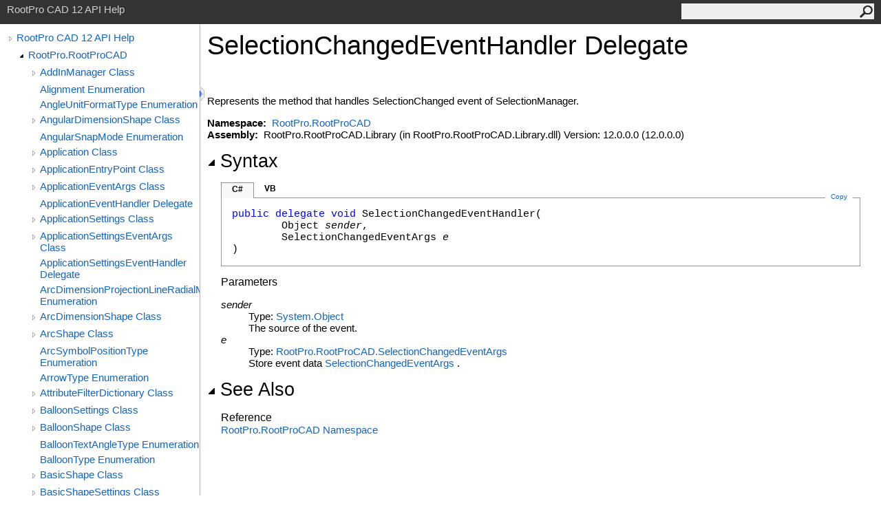

--- FILE ---
content_type: text/html
request_url: https://www.rootprocad.com/en/apihelp/html/e2bad351-185f-720c-a9e6-651350b812d7.htm
body_size: 76038
content:
<html><head><meta http-equiv="X-UA-Compatible" content="IE=edge" /><link rel="shortcut icon" href="../icons/favicon.ico" /><link rel="stylesheet" type="text/css" href="../styles/branding.css" /><link rel="stylesheet" type="text/css" href="../styles/branding-en-US.css" /><script type="text/javascript" src="../scripts/branding.js"> </script><meta http-equiv="Content-Type" content="text/html; charset=UTF-8" /><title>SelectionChangedEventHandler Delegate</title><meta name="Language" content="en-us" /><meta name="System.Keywords" content="SelectionChangedEventHandler delegate" /><meta name="System.Keywords" content="RootPro.RootProCAD.SelectionChangedEventHandler delegate" /><meta name="Microsoft.Help.F1" content="RootPro.RootProCAD.SelectionChangedEventHandler" /><meta name="Microsoft.Help.Id" content="T:RootPro.RootProCAD.SelectionChangedEventHandler" /><meta name="Description" content="Represents the method that handles SelectionChanged event of SelectionManager." /><meta name="Microsoft.Help.ContentType" content="Reference" /><meta name="BrandingAware" content="true" /><meta name="container" content="RootPro.RootProCAD" /><meta name="file" content="e2bad351-185f-720c-a9e6-651350b812d7" /><meta name="guid" content="e2bad351-185f-720c-a9e6-651350b812d7" /><link rel="stylesheet" type="text/css" href="../styles/branding-Website.css" /><script type="text/javascript" src="../scripts/jquery-3.5.1.min.js"></script><script type="text/javascript" src="../scripts/branding-Website.js"></script><script type="text/javascript" src="../scripts/clipboard.min.js"></script></head><body onload="OnLoad('cs')"><input type="hidden" id="userDataCache" class="userDataStyle" /><div class="pageHeader" id="PageHeader">RootPro CAD 12 API Help<form id="SearchForm" method="get" action="#" onsubmit="javascript:TransferToSearchPage(); return false;"><input id="SearchTextBox" type="text" maxlength="200" /><button id="SearchButton" type="submit"></button></form></div><div class="pageBody"><div class="leftNav" id="leftNav"><div id="tocNav"><div class="toclevel0" data-toclevel="0"><a class="tocCollapsed" onclick="javascript: Toggle(this);" href="#!" /><a data-tochassubtree="true" href="../html/847e7625-3b4c-4778-a1b6-a2eeb2a84c76.htm" title="RootPro CAD 12 API Help" tocid="roottoc">RootPro CAD 12 API Help</a></div><div class="toclevel1" data-toclevel="1" data-childrenloaded="true"><a class="tocExpanded" onclick="javascript: Toggle(this);" href="#!" /><a data-tochassubtree="true" href="../html/847e7625-3b4c-4778-a1b6-a2eeb2a84c76.htm" title="RootPro.RootProCAD" tocid="847e7625-3b4c-4778-a1b6-a2eeb2a84c76">RootPro.RootProCAD</a></div><div class="toclevel2" data-toclevel="2"><a class="tocCollapsed" onclick="javascript: Toggle(this);" href="#!" /><a data-tochassubtree="true" href="../html/34b5cca8-32d0-b4a6-7297-d386a81188b4.htm" title="AddInManager Class" tocid="34b5cca8-32d0-b4a6-7297-d386a81188b4">AddInManager Class</a></div><div class="toclevel2" data-toclevel="2"><a data-tochassubtree="false" href="../html/8de4ae86-1b07-03d0-480b-c582fd1ffff9.htm" title="Alignment Enumeration" tocid="8de4ae86-1b07-03d0-480b-c582fd1ffff9">Alignment Enumeration</a></div><div class="toclevel2" data-toclevel="2"><a data-tochassubtree="false" href="../html/1e5716be-ae7c-a916-bc99-e8006d4f6cad.htm" title="AngleUnitFormatType Enumeration" tocid="1e5716be-ae7c-a916-bc99-e8006d4f6cad">AngleUnitFormatType Enumeration</a></div><div class="toclevel2" data-toclevel="2"><a class="tocCollapsed" onclick="javascript: Toggle(this);" href="#!" /><a data-tochassubtree="true" href="../html/ff7a03c0-fc8f-da0e-ee0f-cb1eeba31b3f.htm" title="AngularDimensionShape Class" tocid="ff7a03c0-fc8f-da0e-ee0f-cb1eeba31b3f">AngularDimensionShape Class</a></div><div class="toclevel2" data-toclevel="2"><a data-tochassubtree="false" href="../html/bbcff9ef-d26c-d2f4-9e36-0029b00b052f.htm" title="AngularSnapMode Enumeration" tocid="bbcff9ef-d26c-d2f4-9e36-0029b00b052f">AngularSnapMode Enumeration</a></div><div class="toclevel2" data-toclevel="2"><a class="tocCollapsed" onclick="javascript: Toggle(this);" href="#!" /><a data-tochassubtree="true" href="../html/a7e665e1-7b9e-9041-cfd7-ae1ae122cf07.htm" title="Application Class" tocid="a7e665e1-7b9e-9041-cfd7-ae1ae122cf07">Application Class</a></div><div class="toclevel2" data-toclevel="2"><a class="tocCollapsed" onclick="javascript: Toggle(this);" href="#!" /><a data-tochassubtree="true" href="../html/eabf46f0-b544-577b-ea2b-84682ed96689.htm" title="ApplicationEntryPoint Class" tocid="eabf46f0-b544-577b-ea2b-84682ed96689">ApplicationEntryPoint Class</a></div><div class="toclevel2" data-toclevel="2"><a class="tocCollapsed" onclick="javascript: Toggle(this);" href="#!" /><a data-tochassubtree="true" href="../html/d738bc08-30f3-bb4c-4d94-91dbc54d1570.htm" title="ApplicationEventArgs Class" tocid="d738bc08-30f3-bb4c-4d94-91dbc54d1570">ApplicationEventArgs Class</a></div><div class="toclevel2" data-toclevel="2"><a data-tochassubtree="false" href="../html/d9f51222-7f19-cbbd-7a3b-f95b76400fa4.htm" title="ApplicationEventHandler Delegate" tocid="d9f51222-7f19-cbbd-7a3b-f95b76400fa4">ApplicationEventHandler Delegate</a></div><div class="toclevel2" data-toclevel="2"><a class="tocCollapsed" onclick="javascript: Toggle(this);" href="#!" /><a data-tochassubtree="true" href="../html/f38f1b90-fed6-d787-957f-a11db549602e.htm" title="ApplicationSettings Class" tocid="f38f1b90-fed6-d787-957f-a11db549602e">ApplicationSettings Class</a></div><div class="toclevel2" data-toclevel="2"><a class="tocCollapsed" onclick="javascript: Toggle(this);" href="#!" /><a data-tochassubtree="true" href="../html/e5b2fa8f-5cfd-ac31-929b-f36e4192c02f.htm" title="ApplicationSettingsEventArgs Class" tocid="e5b2fa8f-5cfd-ac31-929b-f36e4192c02f">ApplicationSettingsEventArgs Class</a></div><div class="toclevel2" data-toclevel="2"><a data-tochassubtree="false" href="../html/468d2701-e872-8087-95cc-8f0cc998c683.htm" title="ApplicationSettingsEventHandler Delegate" tocid="468d2701-e872-8087-95cc-8f0cc998c683">ApplicationSettingsEventHandler Delegate</a></div><div class="toclevel2" data-toclevel="2"><a data-tochassubtree="false" href="../html/4c527fe7-5fb4-0af9-67ed-e52b14179cf0.htm" title="ArcDimensionProjectionLineRadialMode Enumeration" tocid="4c527fe7-5fb4-0af9-67ed-e52b14179cf0">ArcDimensionProjectionLineRadialMode Enumeration</a></div><div class="toclevel2" data-toclevel="2"><a class="tocCollapsed" onclick="javascript: Toggle(this);" href="#!" /><a data-tochassubtree="true" href="../html/1b5ed3db-9552-3b67-a62c-dcb4ae3a2a93.htm" title="ArcDimensionShape Class" tocid="1b5ed3db-9552-3b67-a62c-dcb4ae3a2a93">ArcDimensionShape Class</a></div><div class="toclevel2" data-toclevel="2"><a class="tocCollapsed" onclick="javascript: Toggle(this);" href="#!" /><a data-tochassubtree="true" href="../html/a366e819-7abc-4b0d-5d24-493ba321e6d6.htm" title="ArcShape Class" tocid="a366e819-7abc-4b0d-5d24-493ba321e6d6">ArcShape Class</a></div><div class="toclevel2" data-toclevel="2"><a data-tochassubtree="false" href="../html/ca15f532-8ab6-41f5-710d-709fb74fa97d.htm" title="ArcSymbolPositionType Enumeration" tocid="ca15f532-8ab6-41f5-710d-709fb74fa97d">ArcSymbolPositionType Enumeration</a></div><div class="toclevel2" data-toclevel="2"><a data-tochassubtree="false" href="../html/9070e493-fb77-3862-a69c-fe1031ef7343.htm" title="ArrowType Enumeration" tocid="9070e493-fb77-3862-a69c-fe1031ef7343">ArrowType Enumeration</a></div><div class="toclevel2" data-toclevel="2"><a class="tocCollapsed" onclick="javascript: Toggle(this);" href="#!" /><a data-tochassubtree="true" href="../html/2d164c49-68c6-e58c-3603-a83d1d7c071b.htm" title="AttributeFilterDictionary Class" tocid="2d164c49-68c6-e58c-3603-a83d1d7c071b">AttributeFilterDictionary Class</a></div><div class="toclevel2" data-toclevel="2"><a class="tocCollapsed" onclick="javascript: Toggle(this);" href="#!" /><a data-tochassubtree="true" href="../html/7776d6b6-2cba-93f5-18e1-481ad15feabe.htm" title="BalloonSettings Class" tocid="7776d6b6-2cba-93f5-18e1-481ad15feabe">BalloonSettings Class</a></div><div class="toclevel2" data-toclevel="2"><a class="tocCollapsed" onclick="javascript: Toggle(this);" href="#!" /><a data-tochassubtree="true" href="../html/6458900a-31cb-2150-8506-acf46295ae58.htm" title="BalloonShape Class" tocid="6458900a-31cb-2150-8506-acf46295ae58">BalloonShape Class</a></div><div class="toclevel2" data-toclevel="2"><a data-tochassubtree="false" href="../html/6eb7aa83-b773-6d90-83dc-93807517f8f0.htm" title="BalloonTextAngleType Enumeration" tocid="6eb7aa83-b773-6d90-83dc-93807517f8f0">BalloonTextAngleType Enumeration</a></div><div class="toclevel2" data-toclevel="2"><a data-tochassubtree="false" href="../html/7a2f5187-d8b4-9168-1e9e-c78fb8d00a4e.htm" title="BalloonType Enumeration" tocid="7a2f5187-d8b4-9168-1e9e-c78fb8d00a4e">BalloonType Enumeration</a></div><div class="toclevel2" data-toclevel="2"><a class="tocCollapsed" onclick="javascript: Toggle(this);" href="#!" /><a data-tochassubtree="true" href="../html/1406e0da-9f7f-10e8-80a2-65376877570b.htm" title="BasicShape Class" tocid="1406e0da-9f7f-10e8-80a2-65376877570b">BasicShape Class</a></div><div class="toclevel2" data-toclevel="2"><a class="tocCollapsed" onclick="javascript: Toggle(this);" href="#!" /><a data-tochassubtree="true" href="../html/32dca6d9-a90a-4aaa-a488-f18a2f19bb45.htm" title="BasicShapeSettings Class" tocid="32dca6d9-a90a-4aaa-a488-f18a2f19bb45">BasicShapeSettings Class</a></div><div class="toclevel2" data-toclevel="2"><a class="tocCollapsed" onclick="javascript: Toggle(this);" href="#!" /><a data-tochassubtree="true" href="../html/5817d98b-ab40-1831-db0e-7b154084983c.htm" title="BSplineCurveShape Class" tocid="5817d98b-ab40-1831-db0e-7b154084983c">BSplineCurveShape Class</a></div><div class="toclevel2" data-toclevel="2"><a class="tocCollapsed" onclick="javascript: Toggle(this);" href="#!" /><a data-tochassubtree="true" href="../html/8a5aff41-c765-2d81-e715-c2cb25f2a8ff.htm" title="CircleShape Class" tocid="8a5aff41-c765-2d81-e715-c2cb25f2a8ff">CircleShape Class</a></div><div class="toclevel2" data-toclevel="2"><a class="tocCollapsed" onclick="javascript: Toggle(this);" href="#!" /><a data-tochassubtree="true" href="../html/dd279895-d746-c7ba-374d-eac4b4e9639e.htm" title="ColorFilterDictionary Class" tocid="dd279895-d746-c7ba-374d-eac4b4e9639e">ColorFilterDictionary Class</a></div><div class="toclevel2" data-toclevel="2"><a class="tocCollapsed" onclick="javascript: Toggle(this);" href="#!" /><a data-tochassubtree="true" href="../html/326e4f40-a379-e0cc-883f-d977eac2abbb.htm" title="ColorItem Class" tocid="326e4f40-a379-e0cc-883f-d977eac2abbb">ColorItem Class</a></div><div class="toclevel2" data-toclevel="2"><a class="tocCollapsed" onclick="javascript: Toggle(this);" href="#!" /><a data-tochassubtree="true" href="../html/3466a60b-b957-f782-9c2a-ea80c3c29259.htm" title="ColorItemCollection Class" tocid="3466a60b-b957-f782-9c2a-ea80c3c29259">ColorItemCollection Class</a></div><div class="toclevel2" data-toclevel="2"><a class="tocCollapsed" onclick="javascript: Toggle(this);" href="#!" /><a data-tochassubtree="true" href="../html/c9526d62-6ae4-9c75-3801-e957c6aa8993.htm" title="ColorItemEventArgs Class" tocid="c9526d62-6ae4-9c75-3801-e957c6aa8993">ColorItemEventArgs Class</a></div><div class="toclevel2" data-toclevel="2"><a data-tochassubtree="false" href="../html/17689a20-2745-0ea8-257c-2bba0797616a.htm" title="ColorItemEventHandler Delegate" tocid="17689a20-2745-0ea8-257c-2bba0797616a">ColorItemEventHandler Delegate</a></div><div class="toclevel2" data-toclevel="2"><a class="tocCollapsed" onclick="javascript: Toggle(this);" href="#!" /><a data-tochassubtree="true" href="../html/564e8e66-589a-8a1a-1a67-db4c6d3538ee.htm" title="ColorsChangedEventArgs Class" tocid="564e8e66-589a-8a1a-1a67-db4c6d3538ee">ColorsChangedEventArgs Class</a></div><div class="toclevel2" data-toclevel="2"><a data-tochassubtree="false" href="../html/450bcddb-b91f-6e63-97f4-3dc03a7db44c.htm" title="ColorsChangedEventHandler Delegate" tocid="450bcddb-b91f-6e63-97f4-3dc03a7db44c">ColorsChangedEventHandler Delegate</a></div><div class="toclevel2" data-toclevel="2"><a class="tocCollapsed" onclick="javascript: Toggle(this);" href="#!" /><a data-tochassubtree="true" href="../html/8f3ca708-69fb-4000-1a9d-d6bff3a3bdf4.htm" title="CurrentDrawingChangedEventArgs Class" tocid="8f3ca708-69fb-4000-1a9d-d6bff3a3bdf4">CurrentDrawingChangedEventArgs Class</a></div><div class="toclevel2" data-toclevel="2"><a data-tochassubtree="false" href="../html/b3d50d2f-2359-109e-332b-ed42625b94c9.htm" title="CurrentDrawingChangedEventHandler Delegate" tocid="b3d50d2f-2359-109e-332b-ed42625b94c9">CurrentDrawingChangedEventHandler Delegate</a></div><div class="toclevel2" data-toclevel="2"><a class="tocCollapsed" onclick="javascript: Toggle(this);" href="#!" /><a data-tochassubtree="true" href="../html/a86e51cb-f395-cecd-0491-d04d63487570.htm" title="CurrentLayerChangedEventArgs Class" tocid="a86e51cb-f395-cecd-0491-d04d63487570">CurrentLayerChangedEventArgs Class</a></div><div class="toclevel2" data-toclevel="2"><a data-tochassubtree="false" href="../html/822baf16-e4c0-7bde-3ab0-caaed8d113cb.htm" title="CurrentLayerChangedEventHandler Delegate" tocid="822baf16-e4c0-7bde-3ab0-caaed8d113cb">CurrentLayerChangedEventHandler Delegate</a></div><div class="toclevel2" data-toclevel="2"><a class="tocCollapsed" onclick="javascript: Toggle(this);" href="#!" /><a data-tochassubtree="true" href="../html/dff3da97-8977-cdc0-d75e-9fe69f53a2c7.htm" title="CustomHatch Class" tocid="dff3da97-8977-cdc0-d75e-9fe69f53a2c7">CustomHatch Class</a></div><div class="toclevel2" data-toclevel="2"><a class="tocCollapsed" onclick="javascript: Toggle(this);" href="#!" /><a data-tochassubtree="true" href="../html/9a599f5b-5b87-3500-4d7b-f8ffdc23f98a.htm" title="CustomHatchCollection Class" tocid="9a599f5b-5b87-3500-4d7b-f8ffdc23f98a">CustomHatchCollection Class</a></div><div class="toclevel2" data-toclevel="2"><a class="tocCollapsed" onclick="javascript: Toggle(this);" href="#!" /><a data-tochassubtree="true" href="../html/f6d522e0-4559-6420-5b97-ba84d4e9b30f.htm" title="CustomHatchDeletingEventArgs Class" tocid="f6d522e0-4559-6420-5b97-ba84d4e9b30f">CustomHatchDeletingEventArgs Class</a></div><div class="toclevel2" data-toclevel="2"><a data-tochassubtree="false" href="../html/36dbc34c-053d-5596-7036-5203cc9a97d5.htm" title="CustomHatchDeletingEventHandler Delegate" tocid="36dbc34c-053d-5596-7036-5203cc9a97d5">CustomHatchDeletingEventHandler Delegate</a></div><div class="toclevel2" data-toclevel="2"><a class="tocCollapsed" onclick="javascript: Toggle(this);" href="#!" /><a data-tochassubtree="true" href="../html/982fa6aa-1c2a-020f-8c6f-4d2d39262caf.htm" title="CustomHatchEventArgs Class" tocid="982fa6aa-1c2a-020f-8c6f-4d2d39262caf">CustomHatchEventArgs Class</a></div><div class="toclevel2" data-toclevel="2"><a data-tochassubtree="false" href="../html/1c591514-cc1b-abdb-68cc-5886876ec832.htm" title="CustomHatchEventHandler Delegate" tocid="1c591514-cc1b-abdb-68cc-5886876ec832">CustomHatchEventHandler Delegate</a></div><div class="toclevel2" data-toclevel="2"><a class="tocCollapsed" onclick="javascript: Toggle(this);" href="#!" /><a data-tochassubtree="true" href="../html/c2915023-e99b-977f-fecf-3e3f02dcc3e1.htm" title="CustomProperty Structure" tocid="c2915023-e99b-977f-fecf-3e3f02dcc3e1">CustomProperty Structure</a></div><div class="toclevel2" data-toclevel="2"><a class="tocCollapsed" onclick="javascript: Toggle(this);" href="#!" /><a data-tochassubtree="true" href="../html/be174b11-a5d1-a1e9-85e5-389377836093.htm" title="CustomPropertyCollection Class" tocid="be174b11-a5d1-a1e9-85e5-389377836093">CustomPropertyCollection Class</a></div><div class="toclevel2" data-toclevel="2"><a class="tocCollapsed" onclick="javascript: Toggle(this);" href="#!" /><a data-tochassubtree="true" href="../html/c8bbab02-b893-504e-f860-082b49a40d04.htm" title="DiameterDimensionShape Class" tocid="c8bbab02-b893-504e-f860-082b49a40d04">DiameterDimensionShape Class</a></div><div class="toclevel2" data-toclevel="2"><a data-tochassubtree="false" href="../html/fa9b03c1-f5c4-2b29-8507-c4434626187b.htm" title="DimensionArrowPosition Enumeration" tocid="fa9b03c1-f5c4-2b29-8507-c4434626187b">DimensionArrowPosition Enumeration</a></div><div class="toclevel2" data-toclevel="2"><a data-tochassubtree="false" href="../html/17743b8a-5882-b8fc-6fb4-b688cec6c4d5.htm" title="DimensionSeparateTextType Enumeration" tocid="17743b8a-5882-b8fc-6fb4-b688cec6c4d5">DimensionSeparateTextType Enumeration</a></div><div class="toclevel2" data-toclevel="2"><a class="tocCollapsed" onclick="javascript: Toggle(this);" href="#!" /><a data-tochassubtree="true" href="../html/006051b6-3256-4d8b-df31-09a56d17b020.htm" title="DimensionSettings Class" tocid="006051b6-3256-4d8b-df31-09a56d17b020">DimensionSettings Class</a></div><div class="toclevel2" data-toclevel="2"><a class="tocCollapsed" onclick="javascript: Toggle(this);" href="#!" /><a data-tochassubtree="true" href="../html/73076a44-d4bf-87c9-4c46-13bea950a310.htm" title="DimensionShape Class" tocid="73076a44-d4bf-87c9-4c46-13bea950a310">DimensionShape Class</a></div><div class="toclevel2" data-toclevel="2"><a data-tochassubtree="false" href="../html/33b9855e-ac69-a3b7-1df3-dff4dea5427c.htm" title="DimensionTextHorizontalPosition Enumeration" tocid="33b9855e-ac69-a3b7-1df3-dff4dea5427c">DimensionTextHorizontalPosition Enumeration</a></div><div class="toclevel2" data-toclevel="2"><a data-tochassubtree="false" href="../html/b835fa0b-eb44-4631-7890-2ad5876054fb.htm" title="DimensionTextPositionAngleType Enumeration" tocid="b835fa0b-eb44-4631-7890-2ad5876054fb">DimensionTextPositionAngleType Enumeration</a></div><div class="toclevel2" data-toclevel="2"><a data-tochassubtree="false" href="../html/0e008e9d-884c-4e24-53ea-e1c31fbbb8ab.htm" title="DimensionTextPositionFreeMode Enumeration" tocid="0e008e9d-884c-4e24-53ea-e1c31fbbb8ab">DimensionTextPositionFreeMode Enumeration</a></div><div class="toclevel2" data-toclevel="2"><a data-tochassubtree="false" href="../html/d6dfc50e-e354-21a2-ff7d-c8b881c06171.htm" title="DimensionTextStepType Enumeration" tocid="d6dfc50e-e354-21a2-ff7d-c8b881c06171">DimensionTextStepType Enumeration</a></div><div class="toclevel2" data-toclevel="2"><a data-tochassubtree="false" href="../html/8671b988-d21c-57d4-6a50-6e01a33de5b5.htm" title="DimensionTextVerticalPosition Enumeration" tocid="8671b988-d21c-57d4-6a50-6e01a33de5b5">DimensionTextVerticalPosition Enumeration</a></div><div class="toclevel2" data-toclevel="2"><a data-tochassubtree="false" href="../html/d973d57c-3865-40fe-2993-e6f18877ab4c.htm" title="DimensionToleranceType Enumeration" tocid="d973d57c-3865-40fe-2993-e6f18877ab4c">DimensionToleranceType Enumeration</a></div><div class="toclevel2" data-toclevel="2"><a class="tocCollapsed" onclick="javascript: Toggle(this);" href="#!" /><a data-tochassubtree="true" href="../html/d84a2820-4c1c-1596-d1ae-860c774b65ab.htm" title="Document Class" tocid="d84a2820-4c1c-1596-d1ae-860c774b65ab">Document Class</a></div><div class="toclevel2" data-toclevel="2"><a class="tocCollapsed" onclick="javascript: Toggle(this);" href="#!" /><a data-tochassubtree="true" href="../html/92cacaa8-5b8f-1ead-7ba0-a43fbaf0dedf.htm" title="DocumentBeforeSaveEventArgs Class" tocid="92cacaa8-5b8f-1ead-7ba0-a43fbaf0dedf">DocumentBeforeSaveEventArgs Class</a></div><div class="toclevel2" data-toclevel="2"><a data-tochassubtree="false" href="../html/fa1707cb-0f55-ba20-0c77-cd5930131531.htm" title="DocumentBeforeSaveEventHandler Delegate" tocid="fa1707cb-0f55-ba20-0c77-cd5930131531">DocumentBeforeSaveEventHandler Delegate</a></div><div class="toclevel2" data-toclevel="2"><a class="tocCollapsed" onclick="javascript: Toggle(this);" href="#!" /><a data-tochassubtree="true" href="../html/34e7b922-9084-3709-76bb-59c899792174.htm" title="DocumentCollection Class" tocid="34e7b922-9084-3709-76bb-59c899792174">DocumentCollection Class</a></div><div class="toclevel2" data-toclevel="2"><a class="tocCollapsed" onclick="javascript: Toggle(this);" href="#!" /><a data-tochassubtree="true" href="../html/652cb296-d031-3bfd-b74b-69032be469c7.htm" title="DocumentEventArgs Class" tocid="652cb296-d031-3bfd-b74b-69032be469c7">DocumentEventArgs Class</a></div><div class="toclevel2" data-toclevel="2"><a data-tochassubtree="false" href="../html/87a8905e-d0dd-83b9-7fe4-9fb215b9eefb.htm" title="DocumentEventHandler Delegate" tocid="87a8905e-d0dd-83b9-7fe4-9fb215b9eefb">DocumentEventHandler Delegate</a></div><div class="toclevel2" data-toclevel="2"><a class="tocCollapsed" onclick="javascript: Toggle(this);" href="#!" /><a data-tochassubtree="true" href="../html/5fde709b-23fe-5aeb-d4b2-f77606553e42.htm" title="DocumentPrintEventArgs Class" tocid="5fde709b-23fe-5aeb-d4b2-f77606553e42">DocumentPrintEventArgs Class</a></div><div class="toclevel2" data-toclevel="2"><a data-tochassubtree="false" href="../html/c88863d9-dd3c-036e-d27a-8c4ab70cc7b3.htm" title="DocumentPrintEventHandler Delegate" tocid="c88863d9-dd3c-036e-d27a-8c4ab70cc7b3">DocumentPrintEventHandler Delegate</a></div><div class="toclevel2" data-toclevel="2"><a class="tocCollapsed" onclick="javascript: Toggle(this);" href="#!" /><a data-tochassubtree="true" href="../html/8c074d6b-27b8-426d-9cc5-77b9d3b71690.htm" title="DrawComponentShape Class" tocid="8c074d6b-27b8-426d-9cc5-77b9d3b71690">DrawComponentShape Class</a></div><div class="toclevel2" data-toclevel="2"><a class="tocCollapsed" onclick="javascript: Toggle(this);" href="#!" /><a data-tochassubtree="true" href="../html/6a7fb22a-9f2c-4d4b-f245-c9f99e4e0d32.htm" title="DrawGroupShape Class" tocid="6a7fb22a-9f2c-4d4b-f245-c9f99e4e0d32">DrawGroupShape Class</a></div><div class="toclevel2" data-toclevel="2"><a class="tocCollapsed" onclick="javascript: Toggle(this);" href="#!" /><a data-tochassubtree="true" href="../html/1fee00cf-af64-e45f-5675-46f6646d6558.htm" title="DrawGroupShapeItemCollection Class" tocid="1fee00cf-af64-e45f-5675-46f6646d6558">DrawGroupShapeItemCollection Class</a></div><div class="toclevel2" data-toclevel="2"><a class="tocCollapsed" onclick="javascript: Toggle(this);" href="#!" /><a data-tochassubtree="true" href="../html/b3cfaf5b-e994-45db-dc08-8064a03ee396.htm" title="Drawing Class" tocid="b3cfaf5b-e994-45db-dc08-8064a03ee396">Drawing Class</a></div><div class="toclevel2" data-toclevel="2"><a class="tocCollapsed" onclick="javascript: Toggle(this);" href="#!" /><a data-tochassubtree="true" href="../html/1c8b7389-03f5-a3c6-88cc-7e694ef603ae.htm" title="DrawingChangedEventArgs Class" tocid="1c8b7389-03f5-a3c6-88cc-7e694ef603ae">DrawingChangedEventArgs Class</a></div><div class="toclevel2" data-toclevel="2"><a data-tochassubtree="false" href="../html/74285016-9d52-d525-ecc2-53b907ef8d81.htm" title="DrawingChangedEventHandler Delegate" tocid="74285016-9d52-d525-ecc2-53b907ef8d81">DrawingChangedEventHandler Delegate</a></div><div class="toclevel2" data-toclevel="2"><a class="tocCollapsed" onclick="javascript: Toggle(this);" href="#!" /><a data-tochassubtree="true" href="../html/056e4b5a-8852-be5a-5141-69f0422a24d8.htm" title="DrawingCollection Class" tocid="056e4b5a-8852-be5a-5141-69f0422a24d8">DrawingCollection Class</a></div><div class="toclevel2" data-toclevel="2"><a data-tochassubtree="false" href="../html/ebe0c14e-1fad-fac7-cb6c-c5d83656e7ff.htm" title="DrawingConvertMode Enumeration" tocid="ebe0c14e-1fad-fac7-cb6c-c5d83656e7ff">DrawingConvertMode Enumeration</a></div><div class="toclevel2" data-toclevel="2"><a class="tocCollapsed" onclick="javascript: Toggle(this);" href="#!" /><a data-tochassubtree="true" href="../html/7a76bd79-e270-8682-04d2-990619590e37.htm" title="DrawingDeletingEventArgs Class" tocid="7a76bd79-e270-8682-04d2-990619590e37">DrawingDeletingEventArgs Class</a></div><div class="toclevel2" data-toclevel="2"><a data-tochassubtree="false" href="../html/b40d02f0-bf36-c5ae-4771-f350d55b91a6.htm" title="DrawingDeletingEventHandler Delegate" tocid="b40d02f0-bf36-c5ae-4771-f350d55b91a6">DrawingDeletingEventHandler Delegate</a></div><div class="toclevel2" data-toclevel="2"><a class="tocCollapsed" onclick="javascript: Toggle(this);" href="#!" /><a data-tochassubtree="true" href="../html/50b9170d-7fc2-87bc-7ce2-77a73b762295.htm" title="DrawingEventArgs Class" tocid="50b9170d-7fc2-87bc-7ce2-77a73b762295">DrawingEventArgs Class</a></div><div class="toclevel2" data-toclevel="2"><a data-tochassubtree="false" href="../html/27e1a6a9-9dbe-ca00-f32d-831619449d8c.htm" title="DrawingEventHandler Delegate" tocid="27e1a6a9-9dbe-ca00-f32d-831619449d8c">DrawingEventHandler Delegate</a></div><div class="toclevel2" data-toclevel="2"><a class="tocCollapsed" onclick="javascript: Toggle(this);" href="#!" /><a data-tochassubtree="true" href="../html/bf192ee7-8759-cb83-cd13-09d28f2e36b2.htm" title="DrawingFilterDictionary Class" tocid="bf192ee7-8759-cb83-cd13-09d28f2e36b2">DrawingFilterDictionary Class</a></div><div class="toclevel2" data-toclevel="2"><a class="tocCollapsed" onclick="javascript: Toggle(this);" href="#!" /><a data-tochassubtree="true" href="../html/b3033e86-5238-6951-bf9a-a4789c0cc565.htm" title="DrawingOrderChangedEventArgs Class" tocid="b3033e86-5238-6951-bf9a-a4789c0cc565">DrawingOrderChangedEventArgs Class</a></div><div class="toclevel2" data-toclevel="2"><a data-tochassubtree="false" href="../html/45b3caba-243a-a715-ff80-bae259425da0.htm" title="DrawingOrderChangedEventHandler Delegate" tocid="45b3caba-243a-a715-ff80-bae259425da0">DrawingOrderChangedEventHandler Delegate</a></div><div class="toclevel2" data-toclevel="2"><a data-tochassubtree="false" href="../html/532dd055-ea53-6d9b-8226-63d907087e69.htm" title="DrawOrderMode Enumeration" tocid="532dd055-ea53-6d9b-8226-63d907087e69">DrawOrderMode Enumeration</a></div><div class="toclevel2" data-toclevel="2"><a data-tochassubtree="false" href="../html/49d335dd-15f9-234d-0b00-0a938f61df0f.htm" title="DxfFileVersion Enumeration" tocid="49d335dd-15f9-234d-0b00-0a938f61df0f">DxfFileVersion Enumeration</a></div><div class="toclevel2" data-toclevel="2"><a class="tocCollapsed" onclick="javascript: Toggle(this);" href="#!" /><a data-tochassubtree="true" href="../html/f5a956d0-07cd-60d1-99b5-c2d3fb86b2ec.htm" title="DxfLoadConverterSettings Class" tocid="f5a956d0-07cd-60d1-99b5-c2d3fb86b2ec">DxfLoadConverterSettings Class</a></div><div class="toclevel2" data-toclevel="2"><a class="tocCollapsed" onclick="javascript: Toggle(this);" href="#!" /><a data-tochassubtree="true" href="../html/77928467-6968-ecc4-d50b-7f652676bdbb.htm" title="DxfSaveConverterSettings Class" tocid="77928467-6968-ecc4-d50b-7f652676bdbb">DxfSaveConverterSettings Class</a></div><div class="toclevel2" data-toclevel="2"><a class="tocCollapsed" onclick="javascript: Toggle(this);" href="#!" /><a data-tochassubtree="true" href="../html/0112cef2-5309-90e1-4d1e-fdd72642418b.htm" title="EditingMasterDrawComponent Class" tocid="0112cef2-5309-90e1-4d1e-fdd72642418b">EditingMasterDrawComponent Class</a></div><div class="toclevel2" data-toclevel="2"><a class="tocCollapsed" onclick="javascript: Toggle(this);" href="#!" /><a data-tochassubtree="true" href="../html/7aae0f65-c92c-2d30-960d-979c9197f66a.htm" title="EllipseArcShape Class" tocid="7aae0f65-c92c-2d30-960d-979c9197f66a">EllipseArcShape Class</a></div><div class="toclevel2" data-toclevel="2"><a class="tocCollapsed" onclick="javascript: Toggle(this);" href="#!" /><a data-tochassubtree="true" href="../html/9d4f4faa-0c4d-1a10-e6d3-a0af3dca8d8b.htm" title="EllipseShape Class" tocid="9d4f4faa-0c4d-1a10-e6d3-a0af3dca8d8b">EllipseShape Class</a></div><div class="toclevel2" data-toclevel="2"><a data-tochassubtree="false" href="../html/db903c58-3b97-2263-aa24-d4e3f756a1d3.htm" title="FileFormat Enumeration" tocid="db903c58-3b97-2263-aa24-d4e3f756a1d3">FileFormat Enumeration</a></div><div class="toclevel2" data-toclevel="2"><a data-tochassubtree="false" href="../html/229daa4e-c29f-c6a9-bd52-a1ca4a777cfb.htm" title="GestureMode Enumeration" tocid="229daa4e-c29f-c6a9-bd52-a1ca4a777cfb">GestureMode Enumeration</a></div><div class="toclevel2" data-toclevel="2"><a data-tochassubtree="false" href="../html/766ca762-a28d-0c00-135e-a75cbd714255.htm" title="GradientType Enumeration" tocid="766ca762-a28d-0c00-135e-a75cbd714255">GradientType Enumeration</a></div><div class="toclevel2" data-toclevel="2"><a class="tocCollapsed" onclick="javascript: Toggle(this);" href="#!" /><a data-tochassubtree="true" href="../html/cd4a4fa9-47c9-b7d8-8409-65480777e8e6.htm" title="GridSettings Class" tocid="cd4a4fa9-47c9-b7d8-8409-65480777e8e6">GridSettings Class</a></div><div class="toclevel2" data-toclevel="2"><a data-tochassubtree="false" href="../html/56e09e97-c95b-a435-ea22-04c93a1d3dc2.htm" title="GridSnapMode Enumeration" tocid="56e09e97-c95b-a435-ea22-04c93a1d3dc2">GridSnapMode Enumeration</a></div><div class="toclevel2" data-toclevel="2"><a data-tochassubtree="false" href="../html/ef1e6916-f0c9-c9ee-ef2b-91655a385d68.htm" title="GridType Enumeration" tocid="ef1e6916-f0c9-c9ee-ef2b-91655a385d68">GridType Enumeration</a></div><div class="toclevel2" data-toclevel="2"><a class="tocCollapsed" onclick="javascript: Toggle(this);" href="#!" /><a data-tochassubtree="true" href="../html/5aa7d5e4-2191-dd0e-11c6-9a63cbe60bd5.htm" title="HalfInfiniteLineShape Class" tocid="5aa7d5e4-2191-dd0e-11c6-9a63cbe60bd5">HalfInfiniteLineShape Class</a></div><div class="toclevel2" data-toclevel="2"><a class="tocCollapsed" onclick="javascript: Toggle(this);" href="#!" /><a data-tochassubtree="true" href="../html/92a05934-9ff3-7533-bfeb-ab368e7c46ef.htm" title="HatchInnerRegionShapeCollection Class" tocid="92a05934-9ff3-7533-bfeb-ab368e7c46ef">HatchInnerRegionShapeCollection Class</a></div><div class="toclevel2" data-toclevel="2"><a data-tochassubtree="false" href="../html/daa423bc-6f0f-0589-f63f-661c4d58678b.htm" title="HatchPatternType Enumeration" tocid="daa423bc-6f0f-0589-f63f-661c4d58678b">HatchPatternType Enumeration</a></div><div class="toclevel2" data-toclevel="2"><a class="tocCollapsed" onclick="javascript: Toggle(this);" href="#!" /><a data-tochassubtree="true" href="../html/b01d3047-da7a-5190-1d58-a63cf3158820.htm" title="HatchSettings Class" tocid="b01d3047-da7a-5190-1d58-a63cf3158820">HatchSettings Class</a></div><div class="toclevel2" data-toclevel="2"><a class="tocCollapsed" onclick="javascript: Toggle(this);" href="#!" /><a data-tochassubtree="true" href="../html/42c38b0f-11f4-ab22-fa6c-9cdaf52d4fdd.htm" title="HatchShape Class" tocid="42c38b0f-11f4-ab22-fa6c-9cdaf52d4fdd">HatchShape Class</a></div><div class="toclevel2" data-toclevel="2"><a data-tochassubtree="false" href="../html/c8171e40-ebc7-13a0-d8ec-9e3830da3d23.htm" title="HatchType Enumeration" tocid="c8171e40-ebc7-13a0-d8ec-9e3830da3d23">HatchType Enumeration</a></div><div class="toclevel2" data-toclevel="2"><a class="tocCollapsed" onclick="javascript: Toggle(this);" href="#!" /><a data-tochassubtree="true" href="../html/00ce48ca-e920-2da7-6960-2a54dd4a5f2b.htm" title="IEntryPoint Interface" tocid="00ce48ca-e920-2da7-6960-2a54dd4a5f2b">IEntryPoint Interface</a></div><div class="toclevel2" data-toclevel="2"><a data-tochassubtree="false" href="../html/276106c1-6643-427f-713f-02797a9087aa.htm" title="ImageFileFormat Enumeration" tocid="276106c1-6643-427f-713f-02797a9087aa">ImageFileFormat Enumeration</a></div><div class="toclevel2" data-toclevel="2"><a class="tocCollapsed" onclick="javascript: Toggle(this);" href="#!" /><a data-tochassubtree="true" href="../html/29071e71-d624-c476-d82e-0959ecf53595.htm" title="ImageShape Class" tocid="29071e71-d624-c476-d82e-0959ecf53595">ImageShape Class</a></div><div class="toclevel2" data-toclevel="2"><a class="tocCollapsed" onclick="javascript: Toggle(this);" href="#!" /><a data-tochassubtree="true" href="../html/4b707e1f-b99c-ba97-9477-8e3ef922ec80.htm" title="InfiniteLineShape Class" tocid="4b707e1f-b99c-ba97-9477-8e3ef922ec80">InfiniteLineShape Class</a></div><div class="toclevel2" data-toclevel="2"><a class="tocCollapsed" onclick="javascript: Toggle(this);" href="#!" /><a data-tochassubtree="true" href="../html/22085e8a-d815-3476-da23-f71817a17c8a.htm" title="JwLoadConverterSettings Class" tocid="22085e8a-d815-3476-da23-f71817a17c8a">JwLoadConverterSettings Class</a></div><div class="toclevel2" data-toclevel="2"><a class="tocCollapsed" onclick="javascript: Toggle(this);" href="#!" /><a data-tochassubtree="true" href="../html/0474aa7b-8acf-1939-beef-ab78d212a9b9.htm" title="JwSaveConverterSettings Class" tocid="0474aa7b-8acf-1939-beef-ab78d212a9b9">JwSaveConverterSettings Class</a></div><div class="toclevel2" data-toclevel="2"><a class="tocCollapsed" onclick="javascript: Toggle(this);" href="#!" /><a data-tochassubtree="true" href="../html/85678c66-5053-ce4d-66e1-c8cc6fde89ef.htm" title="Layer Class" tocid="85678c66-5053-ce4d-66e1-c8cc6fde89ef">Layer Class</a></div><div class="toclevel2" data-toclevel="2"><a class="tocCollapsed" onclick="javascript: Toggle(this);" href="#!" /><a data-tochassubtree="true" href="../html/3072c506-e350-7ce0-de54-53456703a829.htm" title="LayerChangedEventArgs Class" tocid="3072c506-e350-7ce0-de54-53456703a829">LayerChangedEventArgs Class</a></div><div class="toclevel2" data-toclevel="2"><a data-tochassubtree="false" href="../html/a9fb6b0f-efcf-0804-a487-7e10c60ce99e.htm" title="LayerChangedEventHandler Delegate" tocid="a9fb6b0f-efcf-0804-a487-7e10c60ce99e">LayerChangedEventHandler Delegate</a></div><div class="toclevel2" data-toclevel="2"><a class="tocCollapsed" onclick="javascript: Toggle(this);" href="#!" /><a data-tochassubtree="true" href="../html/59f9456e-a20b-4982-0deb-af205871f83c.htm" title="LayerCollection Class" tocid="59f9456e-a20b-4982-0deb-af205871f83c">LayerCollection Class</a></div><div class="toclevel2" data-toclevel="2"><a class="tocCollapsed" onclick="javascript: Toggle(this);" href="#!" /><a data-tochassubtree="true" href="../html/06b82aec-29e1-4c8d-dcd7-065ededc3d1a.htm" title="LayerDeletingEventArgs Class" tocid="06b82aec-29e1-4c8d-dcd7-065ededc3d1a">LayerDeletingEventArgs Class</a></div><div class="toclevel2" data-toclevel="2"><a data-tochassubtree="false" href="../html/215c65d1-0505-149a-925e-d583cb6a30ed.htm" title="LayerDeletingEventHandler Delegate" tocid="215c65d1-0505-149a-925e-d583cb6a30ed">LayerDeletingEventHandler Delegate</a></div><div class="toclevel2" data-toclevel="2"><a class="tocCollapsed" onclick="javascript: Toggle(this);" href="#!" /><a data-tochassubtree="true" href="../html/480ae454-d053-d0e0-8610-57cb0325565f.htm" title="LayerEventArgs Class" tocid="480ae454-d053-d0e0-8610-57cb0325565f">LayerEventArgs Class</a></div><div class="toclevel2" data-toclevel="2"><a data-tochassubtree="false" href="../html/c3327658-3cfb-8eed-8456-ea1fba37c590.htm" title="LayerEventHandler Delegate" tocid="c3327658-3cfb-8eed-8456-ea1fba37c590">LayerEventHandler Delegate</a></div><div class="toclevel2" data-toclevel="2"><a class="tocCollapsed" onclick="javascript: Toggle(this);" href="#!" /><a data-tochassubtree="true" href="../html/7a13b032-6d8f-917d-87d4-93dd8b2e30c3.htm" title="LayerFilterDictionary Class" tocid="7a13b032-6d8f-917d-87d4-93dd8b2e30c3">LayerFilterDictionary Class</a></div><div class="toclevel2" data-toclevel="2"><a class="tocCollapsed" onclick="javascript: Toggle(this);" href="#!" /><a data-tochassubtree="true" href="../html/b8623306-fbaf-0ac9-fcf2-361fa446631b.htm" title="LayerOrderChangedEventArgs Class" tocid="b8623306-fbaf-0ac9-fcf2-361fa446631b">LayerOrderChangedEventArgs Class</a></div><div class="toclevel2" data-toclevel="2"><a data-tochassubtree="false" href="../html/4e61632a-add7-70e3-3389-ac614db08e92.htm" title="LayerOrderChangedEventHandler Delegate" tocid="4e61632a-add7-70e3-3389-ac614db08e92">LayerOrderChangedEventHandler Delegate</a></div><div class="toclevel2" data-toclevel="2"><a class="tocCollapsed" onclick="javascript: Toggle(this);" href="#!" /><a data-tochassubtree="true" href="../html/26ebee80-97ee-1152-7696-48792864fb8e.htm" title="LayerTable Class" tocid="26ebee80-97ee-1152-7696-48792864fb8e">LayerTable Class</a></div><div class="toclevel2" data-toclevel="2"><a class="tocCollapsed" onclick="javascript: Toggle(this);" href="#!" /><a data-tochassubtree="true" href="../html/d63a956d-ce85-c420-e10a-b608e8d318ce.htm" title="Layout Class" tocid="d63a956d-ce85-c420-e10a-b608e8d318ce">Layout Class</a></div><div class="toclevel2" data-toclevel="2"><a class="tocCollapsed" onclick="javascript: Toggle(this);" href="#!" /><a data-tochassubtree="true" href="../html/9a318217-b3c7-f222-d282-2e93704ad93f.htm" title="LayoutChangedEventArgs Class" tocid="9a318217-b3c7-f222-d282-2e93704ad93f">LayoutChangedEventArgs Class</a></div><div class="toclevel2" data-toclevel="2"><a data-tochassubtree="false" href="../html/7f6b1df9-d8b0-8bcd-a58a-e7e176222505.htm" title="LayoutChangedEventHandler Delegate" tocid="7f6b1df9-d8b0-8bcd-a58a-e7e176222505">LayoutChangedEventHandler Delegate</a></div><div class="toclevel2" data-toclevel="2"><a class="tocCollapsed" onclick="javascript: Toggle(this);" href="#!" /><a data-tochassubtree="true" href="../html/06670c64-1b6c-582a-1afc-2ffe249f30b5.htm" title="LayoutCollection Class" tocid="06670c64-1b6c-582a-1afc-2ffe249f30b5">LayoutCollection Class</a></div><div class="toclevel2" data-toclevel="2"><a class="tocCollapsed" onclick="javascript: Toggle(this);" href="#!" /><a data-tochassubtree="true" href="../html/68e2192a-1780-c65e-b247-4e39978a47cf.htm" title="LayoutDeletingEventArgs Class" tocid="68e2192a-1780-c65e-b247-4e39978a47cf">LayoutDeletingEventArgs Class</a></div><div class="toclevel2" data-toclevel="2"><a data-tochassubtree="false" href="../html/5dda5740-c0b2-90a9-c43c-f25d19415167.htm" title="LayoutDeletingEventHandler Delegate" tocid="5dda5740-c0b2-90a9-c43c-f25d19415167">LayoutDeletingEventHandler Delegate</a></div><div class="toclevel2" data-toclevel="2"><a class="tocCollapsed" onclick="javascript: Toggle(this);" href="#!" /><a data-tochassubtree="true" href="../html/1b91ebed-dd52-3214-0129-ec8489d0285e.htm" title="LayoutEventArgs Class" tocid="1b91ebed-dd52-3214-0129-ec8489d0285e">LayoutEventArgs Class</a></div><div class="toclevel2" data-toclevel="2"><a data-tochassubtree="false" href="../html/6761a4d0-ca88-6303-45f5-cab1f7fb822e.htm" title="LayoutEventHandler Delegate" tocid="6761a4d0-ca88-6303-45f5-cab1f7fb822e">LayoutEventHandler Delegate</a></div><div class="toclevel2" data-toclevel="2"><a class="tocCollapsed" onclick="javascript: Toggle(this);" href="#!" /><a data-tochassubtree="true" href="../html/ec650e94-a68a-988c-1212-8e8b517b6142.htm" title="LayoutOrderChangedEventArgs Class" tocid="ec650e94-a68a-988c-1212-8e8b517b6142">LayoutOrderChangedEventArgs Class</a></div><div class="toclevel2" data-toclevel="2"><a data-tochassubtree="false" href="../html/c7993dbf-0c02-6e5e-acb5-2fbab4aeea68.htm" title="LayoutOrderChangedEventHandler Delegate" tocid="c7993dbf-0c02-6e5e-acb5-2fbab4aeea68">LayoutOrderChangedEventHandler Delegate</a></div><div class="toclevel2" data-toclevel="2"><a data-tochassubtree="false" href="../html/0d1f8c08-c262-2d33-47c7-b6e6f9b81946.htm" title="LayoutOriginMode Enumeration" tocid="0d1f8c08-c262-2d33-47c7-b6e6f9b81946">LayoutOriginMode Enumeration</a></div><div class="toclevel2" data-toclevel="2"><a class="tocCollapsed" onclick="javascript: Toggle(this);" href="#!" /><a data-tochassubtree="true" href="../html/06fa10d6-4556-f0ef-3ff8-40a76a227d81.htm" title="LayoutShape Class" tocid="06fa10d6-4556-f0ef-3ff8-40a76a227d81">LayoutShape Class</a></div><div class="toclevel2" data-toclevel="2"><a class="tocCollapsed" onclick="javascript: Toggle(this);" href="#!" /><a data-tochassubtree="true" href="../html/d081b7c1-3305-7896-6c0b-cfa97b2e88d2.htm" title="LeadSettings Class" tocid="d081b7c1-3305-7896-6c0b-cfa97b2e88d2">LeadSettings Class</a></div><div class="toclevel2" data-toclevel="2"><a class="tocCollapsed" onclick="javascript: Toggle(this);" href="#!" /><a data-tochassubtree="true" href="../html/6b0cc970-39f3-dc12-c3ef-6b94747e6517.htm" title="LeadShape Class" tocid="6b0cc970-39f3-dc12-c3ef-6b94747e6517">LeadShape Class</a></div><div class="toclevel2" data-toclevel="2"><a data-tochassubtree="false" href="../html/34cd048d-8571-f38d-b0ba-329841e00c22.htm" title="LeadTextAngleType Enumeration" tocid="34cd048d-8571-f38d-b0ba-329841e00c22">LeadTextAngleType Enumeration</a></div><div class="toclevel2" data-toclevel="2"><a data-tochassubtree="false" href="../html/be9c60fe-62b3-aed9-cd2b-df18ec80c3ed.htm" title="LeadTextVerticalPosition Enumeration" tocid="be9c60fe-62b3-aed9-cd2b-df18ec80c3ed">LeadTextVerticalPosition Enumeration</a></div><div class="toclevel2" data-toclevel="2"><a data-tochassubtree="false" href="../html/1488fc74-40b7-ed4d-4086-d69a9d048ab5.htm" title="LengthUnitFormatType Enumeration" tocid="1488fc74-40b7-ed4d-4086-d69a9d048ab5">LengthUnitFormatType Enumeration</a></div><div class="toclevel2" data-toclevel="2"><a class="tocCollapsed" onclick="javascript: Toggle(this);" href="#!" /><a data-tochassubtree="true" href="../html/94117ce0-35bc-9146-f36e-41f0ace05ac9.htm" title="LinearDimensionShape Class" tocid="94117ce0-35bc-9146-f36e-41f0ace05ac9">LinearDimensionShape Class</a></div><div class="toclevel2" data-toclevel="2"><a data-tochassubtree="false" href="../html/2f53d2d6-3018-3f33-396d-3f574b80dc3f.htm" title="LineCapMode Enumeration" tocid="2f53d2d6-3018-3f33-396d-3f574b80dc3f">LineCapMode Enumeration</a></div><div class="toclevel2" data-toclevel="2"><a data-tochassubtree="false" href="../html/4cba0fac-1e3f-0daa-77d7-7528aa372589.htm" title="LineDisplayMode Enumeration" tocid="4cba0fac-1e3f-0daa-77d7-7528aa372589">LineDisplayMode Enumeration</a></div><div class="toclevel2" data-toclevel="2"><a data-tochassubtree="false" href="../html/29084914-51ca-17c9-93e2-9b56cd7751ee.htm" title="LineJoinMode Enumeration" tocid="29084914-51ca-17c9-93e2-9b56cd7751ee">LineJoinMode Enumeration</a></div><div class="toclevel2" data-toclevel="2"><a class="tocCollapsed" onclick="javascript: Toggle(this);" href="#!" /><a data-tochassubtree="true" href="../html/e14a45ce-7041-0b68-5a98-f2bdc1633589.htm" title="LineShape Class" tocid="e14a45ce-7041-0b68-5a98-f2bdc1633589">LineShape Class</a></div><div class="toclevel2" data-toclevel="2"><a class="tocCollapsed" onclick="javascript: Toggle(this);" href="#!" /><a data-tochassubtree="true" href="../html/e3a7368f-fbfd-4cd8-3c20-70b13f1d6407.htm" title="LinetypeFilterDictionary Class" tocid="e3a7368f-fbfd-4cd8-3c20-70b13f1d6407">LinetypeFilterDictionary Class</a></div><div class="toclevel2" data-toclevel="2"><a class="tocCollapsed" onclick="javascript: Toggle(this);" href="#!" /><a data-tochassubtree="true" href="../html/8cb4fdfa-542b-2c88-ece9-3f6c205a86fb.htm" title="LinetypeItem Class" tocid="8cb4fdfa-542b-2c88-ece9-3f6c205a86fb">LinetypeItem Class</a></div><div class="toclevel2" data-toclevel="2"><a class="tocCollapsed" onclick="javascript: Toggle(this);" href="#!" /><a data-tochassubtree="true" href="../html/3cccd172-7d32-6df0-ff11-caead8b94a4b.htm" title="LinetypeItemCollection Class" tocid="3cccd172-7d32-6df0-ff11-caead8b94a4b">LinetypeItemCollection Class</a></div><div class="toclevel2" data-toclevel="2"><a class="tocCollapsed" onclick="javascript: Toggle(this);" href="#!" /><a data-tochassubtree="true" href="../html/c9d5de71-85c9-5614-4f8a-001da9de2f3a.htm" title="LinetypeItemDeletingEventArgs Class" tocid="c9d5de71-85c9-5614-4f8a-001da9de2f3a">LinetypeItemDeletingEventArgs Class</a></div><div class="toclevel2" data-toclevel="2"><a data-tochassubtree="false" href="../html/7fab350b-e51c-bade-3f7d-203b83a5a1e6.htm" title="LinetypeItemDeletingEventHandler Delegate" tocid="7fab350b-e51c-bade-3f7d-203b83a5a1e6">LinetypeItemDeletingEventHandler Delegate</a></div><div class="toclevel2" data-toclevel="2"><a class="tocCollapsed" onclick="javascript: Toggle(this);" href="#!" /><a data-tochassubtree="true" href="../html/3e56b4f6-dafe-0151-c6fb-3e02e8a44a3b.htm" title="LinetypeItemEventArgs Class" tocid="3e56b4f6-dafe-0151-c6fb-3e02e8a44a3b">LinetypeItemEventArgs Class</a></div><div class="toclevel2" data-toclevel="2"><a data-tochassubtree="false" href="../html/296d7e35-d759-be14-a1c9-3bf950393e96.htm" title="LinetypeItemEventHandler Delegate" tocid="296d7e35-d759-be14-a1c9-3bf950393e96">LinetypeItemEventHandler Delegate</a></div><div class="toclevel2" data-toclevel="2"><a data-tochassubtree="false" href="../html/b630fc0e-7d06-a596-c9d4-ffb4fadc567e.htm" title="LinetypeScalingMode Enumeration" tocid="b630fc0e-7d06-a596-c9d4-ffb4fadc567e">LinetypeScalingMode Enumeration</a></div><div class="toclevel2" data-toclevel="2"><a class="tocCollapsed" onclick="javascript: Toggle(this);" href="#!" /><a data-tochassubtree="true" href="../html/a955471f-2911-8118-0bcc-39568fe8495f.htm" title="LinetypesChangedEventArgs Class" tocid="a955471f-2911-8118-0bcc-39568fe8495f">LinetypesChangedEventArgs Class</a></div><div class="toclevel2" data-toclevel="2"><a data-tochassubtree="false" href="../html/105ca265-d572-48e5-1efc-6bb0a2e5f649.htm" title="LinetypesChangedEventHandler Delegate" tocid="105ca265-d572-48e5-1efc-6bb0a2e5f649">LinetypesChangedEventHandler Delegate</a></div><div class="toclevel2" data-toclevel="2"><a class="tocCollapsed" onclick="javascript: Toggle(this);" href="#!" /><a data-tochassubtree="true" href="../html/80aeb376-70dd-5032-6111-f3d31d0b4f1e.htm" title="LinewidthFilterDictionary Class" tocid="80aeb376-70dd-5032-6111-f3d31d0b4f1e">LinewidthFilterDictionary Class</a></div><div class="toclevel2" data-toclevel="2"><a class="tocCollapsed" onclick="javascript: Toggle(this);" href="#!" /><a data-tochassubtree="true" href="../html/858f691f-3c04-a674-72ce-74e5b5317d18.htm" title="LinewidthItem Class" tocid="858f691f-3c04-a674-72ce-74e5b5317d18">LinewidthItem Class</a></div><div class="toclevel2" data-toclevel="2"><a class="tocCollapsed" onclick="javascript: Toggle(this);" href="#!" /><a data-tochassubtree="true" href="../html/9877c64b-e25e-2e47-ec84-d8a54c6f6e39.htm" title="LinewidthItemCollection Class" tocid="9877c64b-e25e-2e47-ec84-d8a54c6f6e39">LinewidthItemCollection Class</a></div><div class="toclevel2" data-toclevel="2"><a class="tocCollapsed" onclick="javascript: Toggle(this);" href="#!" /><a data-tochassubtree="true" href="../html/c717100f-fe7c-7c7c-b03f-7a9144be6bdf.htm" title="LinewidthItemEventArgs Class" tocid="c717100f-fe7c-7c7c-b03f-7a9144be6bdf">LinewidthItemEventArgs Class</a></div><div class="toclevel2" data-toclevel="2"><a data-tochassubtree="false" href="../html/dae3ec8a-83fd-8406-5e8c-1d253b05fa0d.htm" title="LinewidthItemEventHandler Delegate" tocid="dae3ec8a-83fd-8406-5e8c-1d253b05fa0d">LinewidthItemEventHandler Delegate</a></div><div class="toclevel2" data-toclevel="2"><a class="tocCollapsed" onclick="javascript: Toggle(this);" href="#!" /><a data-tochassubtree="true" href="../html/1b81dd09-883e-f1de-3e0c-4054a80b9f0e.htm" title="LinewidthsChangedEventArgs Class" tocid="1b81dd09-883e-f1de-3e0c-4054a80b9f0e">LinewidthsChangedEventArgs Class</a></div><div class="toclevel2" data-toclevel="2"><a data-tochassubtree="false" href="../html/783ab52e-92ff-7a56-1df4-ce21ed296989.htm" title="LinewidthsChangedEventHandler Delegate" tocid="783ab52e-92ff-7a56-1df4-ce21ed296989">LinewidthsChangedEventHandler Delegate</a></div><div class="toclevel2" data-toclevel="2"><a class="tocCollapsed" onclick="javascript: Toggle(this);" href="#!" /><a data-tochassubtree="true" href="../html/87af47be-c2a0-436a-5217-ef2def52dd21.htm" title="MasterDrawComponent Class" tocid="87af47be-c2a0-436a-5217-ef2def52dd21">MasterDrawComponent Class</a></div><div class="toclevel2" data-toclevel="2"><a class="tocCollapsed" onclick="javascript: Toggle(this);" href="#!" /><a data-tochassubtree="true" href="../html/bf1aa984-ca5f-1d68-b42c-8d3a02ca1c62.htm" title="MasterDrawComponentCollection Class" tocid="bf1aa984-ca5f-1d68-b42c-8d3a02ca1c62">MasterDrawComponentCollection Class</a></div><div class="toclevel2" data-toclevel="2"><a class="tocCollapsed" onclick="javascript: Toggle(this);" href="#!" /><a data-tochassubtree="true" href="../html/02bf0bf2-8103-6dab-7d10-7e249d2c8c36.htm" title="MasterDrawComponentDeletingEventArgs Class" tocid="02bf0bf2-8103-6dab-7d10-7e249d2c8c36">MasterDrawComponentDeletingEventArgs Class</a></div><div class="toclevel2" data-toclevel="2"><a data-tochassubtree="false" href="../html/7f954459-7eb8-e21e-3367-d6bb24c3f496.htm" title="MasterDrawComponentDeletingEventHandler Delegate" tocid="7f954459-7eb8-e21e-3367-d6bb24c3f496">MasterDrawComponentDeletingEventHandler Delegate</a></div><div class="toclevel2" data-toclevel="2"><a class="tocCollapsed" onclick="javascript: Toggle(this);" href="#!" /><a data-tochassubtree="true" href="../html/16c0dac8-5343-9687-8c37-9556940bff37.htm" title="MasterDrawComponentEventArgs Class" tocid="16c0dac8-5343-9687-8c37-9556940bff37">MasterDrawComponentEventArgs Class</a></div><div class="toclevel2" data-toclevel="2"><a data-tochassubtree="false" href="../html/6264744d-5ee5-debd-05d6-4349ed67d95e.htm" title="MasterDrawComponentEventHandler Delegate" tocid="6264744d-5ee5-debd-05d6-4349ed67d95e">MasterDrawComponentEventHandler Delegate</a></div><div class="toclevel2" data-toclevel="2"><a class="tocCollapsed" onclick="javascript: Toggle(this);" href="#!" /><a data-tochassubtree="true" href="../html/40d4cf31-4d91-5e24-956c-d382e29b0d7d.htm" title="MasterDrawComponentShapeItemCollection Class" tocid="40d4cf31-4d91-5e24-956c-d382e29b0d7d">MasterDrawComponentShapeItemCollection Class</a></div><div class="toclevel2" data-toclevel="2"><a data-tochassubtree="false" href="../html/66c0d303-e0b2-e485-d7b8-ee721b9b76f9.htm" title="NotSettledArrowPositionMode Enumeration" tocid="66c0d303-e0b2-e485-d7b8-ee721b9b76f9">NotSettledArrowPositionMode Enumeration</a></div><div class="toclevel2" data-toclevel="2"><a data-tochassubtree="false" href="../html/96a3ed5b-b2cd-ba83-7c28-e893b8545abe.htm" title="NudgeMode Enumeration" tocid="96a3ed5b-b2cd-ba83-7c28-e893b8545abe">NudgeMode Enumeration</a></div><div class="toclevel2" data-toclevel="2"><a data-tochassubtree="false" href="../html/1722b021-ec3d-f732-78ab-fa53ac8c7d5e.htm" title="OffsetMode Enumeration" tocid="1722b021-ec3d-f732-78ab-fa53ac8c7d5e">OffsetMode Enumeration</a></div><div class="toclevel2" data-toclevel="2"><a class="tocCollapsed" onclick="javascript: Toggle(this);" href="#!" /><a data-tochassubtree="true" href="../html/a989e993-c5d2-7eb6-c32a-491c4d95a318.htm" title="OleObjectShape Class" tocid="a989e993-c5d2-7eb6-c32a-491c4d95a318">OleObjectShape Class</a></div><div class="toclevel2" data-toclevel="2"><a class="tocCollapsed" onclick="javascript: Toggle(this);" href="#!" /><a data-tochassubtree="true" href="../html/44c1b6f1-7765-0a7e-37a2-a8ed76dd28f6.htm" title="Paper Class" tocid="44c1b6f1-7765-0a7e-37a2-a8ed76dd28f6">Paper Class</a></div><div class="toclevel2" data-toclevel="2"><a data-tochassubtree="false" href="../html/cd4d3f3c-76fa-b658-4bc3-e3808ba2f245.htm" title="PaperTabViewMode Enumeration" tocid="cd4d3f3c-76fa-b658-4bc3-e3808ba2f245">PaperTabViewMode Enumeration</a></div><div class="toclevel2" data-toclevel="2"><a data-tochassubtree="false" href="../html/a34a3180-d1eb-e6b6-54b4-e396e6c60e79.htm" title="PaperType Enumeration" tocid="a34a3180-d1eb-e6b6-54b4-e396e6c60e79">PaperType Enumeration</a></div><div class="toclevel2" data-toclevel="2"><a class="tocCollapsed" onclick="javascript: Toggle(this);" href="#!" /><a data-tochassubtree="true" href="../html/ae6a20fc-ba31-c596-2d5a-a9fe05972bf3.htm" title="ParallelDimensionShape Class" tocid="ae6a20fc-ba31-c596-2d5a-a9fe05972bf3">ParallelDimensionShape Class</a></div><div class="toclevel2" data-toclevel="2"><a class="tocCollapsed" onclick="javascript: Toggle(this);" href="#!" /><a data-tochassubtree="true" href="../html/db33785d-4458-e6d9-8a42-40fa1cf05770.htm" title="Part Class" tocid="db33785d-4458-e6d9-8a42-40fa1cf05770">Part Class</a></div><div class="toclevel2" data-toclevel="2"><a data-tochassubtree="false" href="../html/861bcf88-a1f2-5ad0-e1f6-f633b5a69515.htm" title="PdfDrawingConvertMode Enumeration" tocid="861bcf88-a1f2-5ad0-e1f6-f633b5a69515">PdfDrawingConvertMode Enumeration</a></div><div class="toclevel2" data-toclevel="2"><a data-tochassubtree="false" href="../html/99dd5592-0aff-b3be-408d-c40be0896b56.htm" title="PdfPermissionFlags Enumeration" tocid="99dd5592-0aff-b3be-408d-c40be0896b56">PdfPermissionFlags Enumeration</a></div><div class="toclevel2" data-toclevel="2"><a class="tocCollapsed" onclick="javascript: Toggle(this);" href="#!" /><a data-tochassubtree="true" href="../html/a61631a4-b8b6-1f09-a912-7d63666ff984.htm" title="PdfSaveConverterSettings Class" tocid="a61631a4-b8b6-1f09-a912-7d63666ff984">PdfSaveConverterSettings Class</a></div><div class="toclevel2" data-toclevel="2"><a data-tochassubtree="false" href="../html/30d718e2-5a51-2616-c12c-dc2679ef1480.htm" title="PointedArrowSizePosition Enumeration" tocid="30d718e2-5a51-2616-c12c-dc2679ef1480">PointedArrowSizePosition Enumeration</a></div><div class="toclevel2" data-toclevel="2"><a class="tocCollapsed" onclick="javascript: Toggle(this);" href="#!" /><a data-tochassubtree="true" href="../html/0facc281-e996-4c64-59ab-36476e59c2e1.htm" title="PointMarkerSettings Class" tocid="0facc281-e996-4c64-59ab-36476e59c2e1">PointMarkerSettings Class</a></div><div class="toclevel2" data-toclevel="2"><a class="tocCollapsed" onclick="javascript: Toggle(this);" href="#!" /><a data-tochassubtree="true" href="../html/f01ef770-e4ff-30cf-3afa-58bc648f7747.htm" title="PointMarkerShape Class" tocid="f01ef770-e4ff-30cf-3afa-58bc648f7747">PointMarkerShape Class</a></div><div class="toclevel2" data-toclevel="2"><a data-tochassubtree="false" href="../html/7e914a6a-f6dd-5cfd-f7a4-9c3f93fb863c.htm" title="PointMarkerType Enumeration" tocid="7e914a6a-f6dd-5cfd-f7a4-9c3f93fb863c">PointMarkerType Enumeration</a></div><div class="toclevel2" data-toclevel="2"><a class="tocCollapsed" onclick="javascript: Toggle(this);" href="#!" /><a data-tochassubtree="true" href="../html/e4bbc703-2cbd-3a13-054a-fef20aed755c.htm" title="PolylineShape Class" tocid="e4bbc703-2cbd-3a13-054a-fef20aed755c">PolylineShape Class</a></div><div class="toclevel2" data-toclevel="2"><a data-tochassubtree="false" href="../html/f08d4481-757b-e490-0326-a81753244dfc.htm" title="PrintOrientation Enumeration" tocid="f08d4481-757b-e490-0326-a81753244dfc">PrintOrientation Enumeration</a></div><div class="toclevel2" data-toclevel="2"><a data-tochassubtree="false" href="../html/308b4091-4d55-4d59-073e-4c3c4ee80720.htm" title="PrintRange Enumeration" tocid="308b4091-4d55-4d59-073e-4c3c4ee80720">PrintRange Enumeration</a></div><div class="toclevel2" data-toclevel="2"><a data-tochassubtree="false" href="../html/d3a656a3-1731-b703-d1b5-09828deb7733.htm" title="PrintScaleMode Enumeration" tocid="d3a656a3-1731-b703-d1b5-09828deb7733">PrintScaleMode Enumeration</a></div><div class="toclevel2" data-toclevel="2"><a class="tocCollapsed" onclick="javascript: Toggle(this);" href="#!" /><a data-tochassubtree="true" href="../html/c135d0c9-f979-4530-2628-4bab8b5d7f0d.htm" title="PrintSettings Class" tocid="c135d0c9-f979-4530-2628-4bab8b5d7f0d">PrintSettings Class</a></div><div class="toclevel2" data-toclevel="2"><a class="tocCollapsed" onclick="javascript: Toggle(this);" href="#!" /><a data-tochassubtree="true" href="../html/7450ec08-2843-a0ca-b734-87f915bc1786.htm" title="PrintSettingsEventArgs Class" tocid="7450ec08-2843-a0ca-b734-87f915bc1786">PrintSettingsEventArgs Class</a></div><div class="toclevel2" data-toclevel="2"><a data-tochassubtree="false" href="../html/562f0f98-49f9-16dc-bb63-c607b9e0b7a3.htm" title="PrintSettingsEventHandler Delegate" tocid="562f0f98-49f9-16dc-bb63-c607b9e0b7a3">PrintSettingsEventHandler Delegate</a></div><div class="toclevel2" data-toclevel="2"><a data-tochassubtree="false" href="../html/7b7229a0-5d08-ff8e-fa6f-fa69aff8d5dc.htm" title="ProjectionLineMode Enumeration" tocid="7b7229a0-5d08-ff8e-fa6f-fa69aff8d5dc">ProjectionLineMode Enumeration</a></div><div class="toclevel2" data-toclevel="2"><a class="tocCollapsed" onclick="javascript: Toggle(this);" href="#!" /><a data-tochassubtree="true" href="../html/0ce6c8bc-9546-74e9-ae28-3447b4dd627a.htm" title="RadiusDimensionShape Class" tocid="0ce6c8bc-9546-74e9-ae28-3447b4dd627a">RadiusDimensionShape Class</a></div><div class="toclevel2" data-toclevel="2"><a class="tocCollapsed" onclick="javascript: Toggle(this);" href="#!" /><a data-tochassubtree="true" href="../html/70d21b22-9434-fd79-9389-28ddee1b7a4e.htm" title="RegionShape Class" tocid="70d21b22-9434-fd79-9389-28ddee1b7a4e">RegionShape Class</a></div><div class="toclevel2" data-toclevel="2"><a class="tocCollapsed" onclick="javascript: Toggle(this);" href="#!" /><a data-tochassubtree="true" href="../html/35479b5f-3343-d82f-dd5b-a725883c63a6.htm" title="RegionShapeItemCollection Class" tocid="35479b5f-3343-d82f-dd5b-a725883c63a6">RegionShapeItemCollection Class</a></div><div class="toclevel2" data-toclevel="2"><a class="tocCollapsed" onclick="javascript: Toggle(this);" href="#!" /><a data-tochassubtree="true" href="../html/d10c12cd-ed54-f62d-67d0-78868b67b6d9.htm" title="SelectedShape Structure" tocid="d10c12cd-ed54-f62d-67d0-78868b67b6d9">SelectedShape Structure</a></div><div class="toclevel2" data-toclevel="2"><a class="tocCollapsed" onclick="javascript: Toggle(this);" href="#!" /><a data-tochassubtree="true" href="../html/a29b9cf6-7fb8-6ab8-7046-d42b4291e34d.htm" title="SelectedShapeCollection Class" tocid="a29b9cf6-7fb8-6ab8-7046-d42b4291e34d">SelectedShapeCollection Class</a></div><div class="toclevel2" data-toclevel="2"><a class="tocCollapsed" onclick="javascript: Toggle(this);" href="#!" /><a data-tochassubtree="true" href="../html/5151b7b2-f782-0bec-0c16-2795d596488e.htm" title="SelectionChangedEventArgs Class" tocid="5151b7b2-f782-0bec-0c16-2795d596488e">SelectionChangedEventArgs Class</a></div><div class="toclevel2 current" data-toclevel="2"><a data-tochassubtree="false" href="../html/e2bad351-185f-720c-a9e6-651350b812d7.htm" title="SelectionChangedEventHandler Delegate" tocid="e2bad351-185f-720c-a9e6-651350b812d7">SelectionChangedEventHandler Delegate</a></div><div class="toclevel2" data-toclevel="2"><a data-tochassubtree="false" href="../html/1d56b60c-cf9e-dfa6-8e6e-7c8788d177f7.htm" title="SelectionCombineMode Enumeration" tocid="1d56b60c-cf9e-dfa6-8e6e-7c8788d177f7">SelectionCombineMode Enumeration</a></div><div class="toclevel2" data-toclevel="2"><a class="tocCollapsed" onclick="javascript: Toggle(this);" href="#!" /><a data-tochassubtree="true" href="../html/9b56375e-8f71-518e-bf24-83de97619ea1.htm" title="SelectionFilter Class" tocid="9b56375e-8f71-518e-bf24-83de97619ea1">SelectionFilter Class</a></div><div class="toclevel2" data-toclevel="2"><a class="tocCollapsed" onclick="javascript: Toggle(this);" href="#!" /><a data-tochassubtree="true" href="../html/068aafcd-985f-8394-f692-150045c5d3e1.htm" title="SelectionGroup Class" tocid="068aafcd-985f-8394-f692-150045c5d3e1">SelectionGroup Class</a></div><div class="toclevel2" data-toclevel="2"><a class="tocCollapsed" onclick="javascript: Toggle(this);" href="#!" /><a data-tochassubtree="true" href="../html/902f8fdd-8454-a340-a57e-e40a4c21aa61.htm" title="SelectionGroupCollection Class" tocid="902f8fdd-8454-a340-a57e-e40a4c21aa61">SelectionGroupCollection Class</a></div><div class="toclevel2" data-toclevel="2"><a class="tocCollapsed" onclick="javascript: Toggle(this);" href="#!" /><a data-tochassubtree="true" href="../html/4fdc4256-2a9e-6cd8-2699-3587c6e32ed0.htm" title="SelectionManager Class" tocid="4fdc4256-2a9e-6cd8-2699-3587c6e32ed0">SelectionManager Class</a></div><div class="toclevel2" data-toclevel="2"><a data-tochassubtree="false" href="../html/cbd1c2e2-a077-f8d7-938f-539d4a38ad63.htm" title="SelectionTypes Enumeration" tocid="cbd1c2e2-a077-f8d7-938f-539d4a38ad63">SelectionTypes Enumeration</a></div><div class="toclevel2" data-toclevel="2"><a class="tocCollapsed" onclick="javascript: Toggle(this);" href="#!" /><a data-tochassubtree="true" href="../html/6f891f6c-e874-5302-31d1-4dbfb536d3dc.htm" title="Shape Class" tocid="6f891f6c-e874-5302-31d1-4dbfb536d3dc">Shape Class</a></div><div class="toclevel2" data-toclevel="2"><a class="tocCollapsed" onclick="javascript: Toggle(this);" href="#!" /><a data-tochassubtree="true" href="../html/5b979c34-a789-34f9-f2ae-10e0de2fc1c4.htm" title="ShapeAttribute Class" tocid="5b979c34-a789-34f9-f2ae-10e0de2fc1c4">ShapeAttribute Class</a></div><div class="toclevel2" data-toclevel="2"><a class="tocCollapsed" onclick="javascript: Toggle(this);" href="#!" /><a data-tochassubtree="true" href="../html/b1cedc2e-bf18-7e50-3e2a-a54494002d5c.htm" title="ShapeAttributeCollection Class" tocid="b1cedc2e-bf18-7e50-3e2a-a54494002d5c">ShapeAttributeCollection Class</a></div><div class="toclevel2" data-toclevel="2"><a class="tocCollapsed" onclick="javascript: Toggle(this);" href="#!" /><a data-tochassubtree="true" href="../html/b33bde87-3121-c671-7561-6f7dd1ab8eda.htm" title="ShapeChangedEventArgs Class" tocid="b33bde87-3121-c671-7561-6f7dd1ab8eda">ShapeChangedEventArgs Class</a></div><div class="toclevel2" data-toclevel="2"><a class="tocCollapsed" onclick="javascript: Toggle(this);" href="#!" /><a data-tochassubtree="true" href="../html/cd1da274-3a49-2c89-3410-3d1153356e3f.htm" title="ShapeCollection Class" tocid="cd1da274-3a49-2c89-3410-3d1153356e3f">ShapeCollection Class</a></div><div class="toclevel2" data-toclevel="2"><a class="tocCollapsed" onclick="javascript: Toggle(this);" href="#!" /><a data-tochassubtree="true" href="../html/91e9f286-6bea-21b4-affa-9902dc7e34d4.htm" title="ShapeEventArgs Class" tocid="91e9f286-6bea-21b4-affa-9902dc7e34d4">ShapeEventArgs Class</a></div><div class="toclevel2" data-toclevel="2"><a data-tochassubtree="false" href="../html/73e639a1-3f50-c44b-2ae9-0da062c6e13e.htm" title="ShapeEventHandler Delegate" tocid="73e639a1-3f50-c44b-2ae9-0da062c6e13e">ShapeEventHandler Delegate</a></div><div class="toclevel2" data-toclevel="2"><a class="tocCollapsed" onclick="javascript: Toggle(this);" href="#!" /><a data-tochassubtree="true" href="../html/a17484a2-71e6-617f-c27c-890825a0fa5f.htm" title="ShapeFactory Class" tocid="a17484a2-71e6-617f-c27c-890825a0fa5f">ShapeFactory Class</a></div><div class="toclevel2" data-toclevel="2"><a class="tocCollapsed" onclick="javascript: Toggle(this);" href="#!" /><a data-tochassubtree="true" href="../html/fb1fd13e-b043-35de-064f-8ab28ac643bb.htm" title="ShapeGroupedEventArgs Class" tocid="fb1fd13e-b043-35de-064f-8ab28ac643bb">ShapeGroupedEventArgs Class</a></div><div class="toclevel2" data-toclevel="2"><a data-tochassubtree="false" href="../html/b181c38f-f6f7-975a-16ca-f832fc6d3efe.htm" title="ShapeGroupedEventHandler Delegate" tocid="b181c38f-f6f7-975a-16ca-f832fc6d3efe">ShapeGroupedEventHandler Delegate</a></div><div class="toclevel2" data-toclevel="2"><a class="tocCollapsed" onclick="javascript: Toggle(this);" href="#!" /><a data-tochassubtree="true" href="../html/13064b07-df47-a000-92d5-b5f03b7c636a.htm" title="ShapePrintingEventArgs Class" tocid="13064b07-df47-a000-92d5-b5f03b7c636a">ShapePrintingEventArgs Class</a></div><div class="toclevel2" data-toclevel="2"><a data-tochassubtree="false" href="../html/1b69bb0f-4ae2-34ca-1acd-0787a1975256.htm" title="ShapePrintingEventHandler Delegate" tocid="1b69bb0f-4ae2-34ca-1acd-0787a1975256">ShapePrintingEventHandler Delegate</a></div><div class="toclevel2" data-toclevel="2"><a class="tocCollapsed" onclick="javascript: Toggle(this);" href="#!" /><a data-tochassubtree="true" href="../html/7e8b9171-4455-8e66-fbe4-ce42506c1831.htm" title="ShapeSettings Class" tocid="7e8b9171-4455-8e66-fbe4-ce42506c1831">ShapeSettings Class</a></div><div class="toclevel2" data-toclevel="2"><a class="tocCollapsed" onclick="javascript: Toggle(this);" href="#!" /><a data-tochassubtree="true" href="../html/fa683e1f-92aa-aea8-b02c-204e7b57a6f7.htm" title="ShapeSettingsEventArgs Class" tocid="fa683e1f-92aa-aea8-b02c-204e7b57a6f7">ShapeSettingsEventArgs Class</a></div><div class="toclevel2" data-toclevel="2"><a data-tochassubtree="false" href="../html/dee56a13-d994-597f-e3df-5b3f5dfd3100.htm" title="ShapeSettingsEventHandler Delegate" tocid="dee56a13-d994-597f-e3df-5b3f5dfd3100">ShapeSettingsEventHandler Delegate</a></div><div class="toclevel2" data-toclevel="2"><a class="tocCollapsed" onclick="javascript: Toggle(this);" href="#!" /><a data-tochassubtree="true" href="../html/2063eac6-6155-cbef-2e45-7ed9b59e13d2.htm" title="ShapeSettingsStyle Class" tocid="2063eac6-6155-cbef-2e45-7ed9b59e13d2">ShapeSettingsStyle Class</a></div><div class="toclevel2" data-toclevel="2"><a class="tocCollapsed" onclick="javascript: Toggle(this);" href="#!" /><a data-tochassubtree="true" href="../html/ca581810-2e78-fb8b-8b6b-105ac844504b.htm" title="ShapeSettingsStyleCollection Class" tocid="ca581810-2e78-fb8b-8b6b-105ac844504b">ShapeSettingsStyleCollection Class</a></div><div class="toclevel2" data-toclevel="2"><a class="tocCollapsed" onclick="javascript: Toggle(this);" href="#!" /><a data-tochassubtree="true" href="../html/d34c767e-c37d-d198-4072-fa1e868cca99.htm" title="ShapeSettingsStyleDeletingEventArgs Class" tocid="d34c767e-c37d-d198-4072-fa1e868cca99">ShapeSettingsStyleDeletingEventArgs Class</a></div><div class="toclevel2" data-toclevel="2"><a data-tochassubtree="false" href="../html/27a7f176-3fbf-6e4f-2c86-6ad31d603df4.htm" title="ShapeSettingsStyleDeletingEventHandler Delegate" tocid="27a7f176-3fbf-6e4f-2c86-6ad31d603df4">ShapeSettingsStyleDeletingEventHandler Delegate</a></div><div class="toclevel2" data-toclevel="2"><a class="tocCollapsed" onclick="javascript: Toggle(this);" href="#!" /><a data-tochassubtree="true" href="../html/47d4b6a3-a77b-2493-f618-5d10df923f8a.htm" title="ShapeSettingsStyleEventArgs Class" tocid="47d4b6a3-a77b-2493-f618-5d10df923f8a">ShapeSettingsStyleEventArgs Class</a></div><div class="toclevel2" data-toclevel="2"><a data-tochassubtree="false" href="../html/7f795fd6-b829-84bd-e9b3-d8d1517bf3bc.htm" title="ShapeSettingsStyleEventHandler Delegate" tocid="7f795fd6-b829-84bd-e9b3-d8d1517bf3bc">ShapeSettingsStyleEventHandler Delegate</a></div><div class="toclevel2" data-toclevel="2"><a data-tochassubtree="false" href="../html/039b9307-640d-5695-e1ab-8b8bbed8c80b.htm" title="ShapeSnapTypes Enumeration" tocid="039b9307-640d-5695-e1ab-8b8bbed8c80b">ShapeSnapTypes Enumeration</a></div><div class="toclevel2" data-toclevel="2"><a data-tochassubtree="false" href="../html/d911c572-df1e-54c7-ebfe-15b35c548a9c.htm" title="ShapeState Enumeration" tocid="d911c572-df1e-54c7-ebfe-15b35c548a9c">ShapeState Enumeration</a></div><div class="toclevel2" data-toclevel="2"><a data-tochassubtree="false" href="../html/084593f8-550f-665a-6434-a797332121f1.htm" title="ShapeTypeFilters Enumeration" tocid="084593f8-550f-665a-6434-a797332121f1">ShapeTypeFilters Enumeration</a></div><div class="toclevel2" data-toclevel="2"><a class="tocCollapsed" onclick="javascript: Toggle(this);" href="#!" /><a data-tochassubtree="true" href="../html/e4feab97-435b-1d6c-b5b5-1e18c741ef73.htm" title="ShapeUngroupedEventArgs Class" tocid="e4feab97-435b-1d6c-b5b5-1e18c741ef73">ShapeUngroupedEventArgs Class</a></div><div class="toclevel2" data-toclevel="2"><a data-tochassubtree="false" href="../html/83f9dd45-27e8-f67c-f2ff-d2284e453ba8.htm" title="ShapeUngroupedEventHandler Delegate" tocid="83f9dd45-27e8-f67c-f2ff-d2284e453ba8">ShapeUngroupedEventHandler Delegate</a></div><div class="toclevel2" data-toclevel="2"><a class="tocCollapsed" onclick="javascript: Toggle(this);" href="#!" /><a data-tochassubtree="true" href="../html/c4172c1e-8e4b-7464-75af-312b03da1b2f.htm" title="SummaryInfo Class" tocid="c4172c1e-8e4b-7464-75af-312b03da1b2f">SummaryInfo Class</a></div><div class="toclevel2" data-toclevel="2"><a class="tocCollapsed" onclick="javascript: Toggle(this);" href="#!" /><a data-tochassubtree="true" href="../html/a0dc226f-5d50-e042-0156-deea4941ee2e.htm" title="SummaryInfoEventArgs Class" tocid="a0dc226f-5d50-e042-0156-deea4941ee2e">SummaryInfoEventArgs Class</a></div><div class="toclevel2" data-toclevel="2"><a data-tochassubtree="false" href="../html/b77a2ce1-3b64-dc72-c64a-80f1a9263995.htm" title="SummaryInfoEventHandler Delegate" tocid="b77a2ce1-3b64-dc72-c64a-80f1a9263995">SummaryInfoEventHandler Delegate</a></div><div class="toclevel2" data-toclevel="2"><a data-tochassubtree="false" href="../html/834c2ecf-7120-438c-98fd-4434c81ae15e.htm" title="SxfFileVersion Enumeration" tocid="834c2ecf-7120-438c-98fd-4434c81ae15e">SxfFileVersion Enumeration</a></div><div class="toclevel2" data-toclevel="2"><a class="tocCollapsed" onclick="javascript: Toggle(this);" href="#!" /><a data-tochassubtree="true" href="../html/f5ab6dc9-73b8-232f-b54b-dde583f00230.htm" title="SxfLoadConverterSettings Class" tocid="f5ab6dc9-73b8-232f-b54b-dde583f00230">SxfLoadConverterSettings Class</a></div><div class="toclevel2" data-toclevel="2"><a class="tocCollapsed" onclick="javascript: Toggle(this);" href="#!" /><a data-tochassubtree="true" href="../html/e8ec4eba-05a1-15b1-2729-d671dc781e96.htm" title="SxfSaveConverterSettings Class" tocid="e8ec4eba-05a1-15b1-2729-d671dc781e96">SxfSaveConverterSettings Class</a></div><div class="toclevel2" data-toclevel="2"><a data-tochassubtree="false" href="../html/3d91a15f-7760-f2de-d746-312d8d97dee9.htm" title="TextHeightAdjustMode Enumeration" tocid="3d91a15f-7760-f2de-d746-312d8d97dee9">TextHeightAdjustMode Enumeration</a></div><div class="toclevel2" data-toclevel="2"><a data-tochassubtree="false" href="../html/a62b7244-0cfb-46d9-537c-571fb149124b.htm" title="TextHorizontalArrangeType Enumeration" tocid="a62b7244-0cfb-46d9-537c-571fb149124b">TextHorizontalArrangeType Enumeration</a></div><div class="toclevel2" data-toclevel="2"><a class="tocCollapsed" onclick="javascript: Toggle(this);" href="#!" /><a data-tochassubtree="true" href="../html/9338b6f3-de6c-9655-0966-cb3e048ad26b.htm" title="TextSettings Class" tocid="9338b6f3-de6c-9655-0966-cb3e048ad26b">TextSettings Class</a></div><div class="toclevel2" data-toclevel="2"><a class="tocCollapsed" onclick="javascript: Toggle(this);" href="#!" /><a data-tochassubtree="true" href="../html/c285a0ac-36a5-d87c-40af-346ba9dfbba9.htm" title="TextShape Class" tocid="c285a0ac-36a5-d87c-40af-346ba9dfbba9">TextShape Class</a></div><div class="toclevel2" data-toclevel="2"><a data-tochassubtree="false" href="../html/6b058e0f-af79-12d5-cf30-2ccc9125eead.htm" title="TextVerticalArrangeType Enumeration" tocid="6b058e0f-af79-12d5-cf30-2ccc9125eead">TextVerticalArrangeType Enumeration</a></div><div class="toclevel2" data-toclevel="2"><a class="tocCollapsed" onclick="javascript: Toggle(this);" href="#!" /><a data-tochassubtree="true" href="../html/b03a725a-9d29-317b-03f3-70091977f48b.htm" title="ToleranceShape Class" tocid="b03a725a-9d29-317b-03f3-70091977f48b">ToleranceShape Class</a></div><div class="toclevel2" data-toclevel="2"><a class="tocCollapsed" onclick="javascript: Toggle(this);" href="#!" /><a data-tochassubtree="true" href="../html/52f44cf6-c1f9-ebcf-9b1e-6e08f8b68eb1.htm" title="UndoManager Class" tocid="52f44cf6-c1f9-ebcf-9b1e-6e08f8b68eb1">UndoManager Class</a></div><div class="toclevel2" data-toclevel="2"><a data-tochassubtree="false" href="../html/8823d4a4-7c0e-e5bb-dd14-fa0b293c34aa.htm" title="WindowSelectionMode Enumeration" tocid="8823d4a4-7c0e-e5bb-dd14-fa0b293c34aa">WindowSelectionMode Enumeration</a></div></div><div id="tocResizableEW" onmousedown="OnMouseDown(event);"></div><div id="TocResize" class="tocResize"><img id="ResizeImageIncrease" src="../icons/TocOpen.gif" onclick="OnIncreaseToc()" alt="Click or drag to resize" title="Click or drag to resize" /><img id="ResizeImageReset" src="../icons/TocClose.gif" style="display:none" onclick="OnResetToc()" alt="Click or drag to resize" title="Click or drag to resize" /></div></div><div class="topicContent" id="TopicContent"><table class="titleTable"><tr><td class="titleColumn"><h1>SelectionChangedEventHandler Delegate</h1></td></tr></table><span class="introStyle"></span> <div class="summary">
            Represents the method that handles SelectionChanged event of SelectionManager.
            </div><p> </p>
    <strong>Namespace:</strong> 
   <a href="847e7625-3b4c-4778-a1b6-a2eeb2a84c76.htm">RootPro.RootProCAD</a><br />
    <strong>Assembly:</strong>
   RootPro.RootProCAD.Library (in RootPro.RootProCAD.Library.dll) Version: 12.0.0.0 (12.0.0.0)<div class="collapsibleAreaRegion"><span class="collapsibleRegionTitle" onclick="SectionExpandCollapse('ID1RB')" onkeypress="SectionExpandCollapse_CheckKey('ID1RB', event)" tabindex="0"><img id="ID1RBToggle" class="collapseToggle" src="../icons/SectionExpanded.png" />Syntax</span></div><div id="ID1RBSection" class="collapsibleSection"><div class="codeSnippetContainer"><div class="codeSnippetContainerTabs"><div id="ID0EBCA_tab1" class="codeSnippetContainerTab"><a href="#" onclick="javascript:ChangeTab('ID0EBCA','cs','1','2');return false;">C#</a></div><div id="ID0EBCA_tab2" class="codeSnippetContainerTab"><a href="#" onclick="javascript:ChangeTab('ID0EBCA','vb','2','2');return false;">VB</a></div></div><div class="codeSnippetContainerCodeContainer"><div class="codeSnippetToolBar"><div class="codeSnippetToolBarText"><a id="ID0EBCA_copyCode" href="#" class="copyCodeSnippet" onclick="javascript:CopyToClipboard('ID0EBCA');return false;" title="Copy">Copy</a></div></div><div id="ID0EBCA_code_Div1" class="codeSnippetContainerCode" style="display: block"><pre xml:space="preserve"><span class="keyword">public</span> <span class="keyword">delegate</span> <span class="keyword">void</span> <span class="identifier">SelectionChangedEventHandler</span>(
	<span class="identifier">Object</span> <span class="parameter">sender</span>,
	<span class="identifier">SelectionChangedEventArgs</span> <span class="parameter">e</span>
)</pre></div><div id="ID0EBCA_code_Div2" class="codeSnippetContainerCode" style="display: none"><pre xml:space="preserve"><span class="keyword">Public</span> <span class="keyword">Delegate</span> <span class="keyword">Sub</span> <span class="identifier">SelectionChangedEventHandler</span> ( 
	<span class="parameter">sender</span> <span class="keyword">As</span> <span class="identifier">Object</span>,
	<span class="parameter">e</span> <span class="keyword">As</span> <span class="identifier">SelectionChangedEventArgs</span>
)</pre></div></div></div><script type="text/javascript">AddLanguageTabSet("ID0EBCA");</script><h4 class="subHeading">Parameters</h4><dl><dt><span class="parameter">sender</span></dt><dd>Type: <a href="https://docs.microsoft.com/dotnet/api/system.object" target="_blank" rel="noopener noreferrer">System<span id="LST17B8998_0"></span><script type="text/javascript">AddLanguageSpecificTextSet("LST17B8998_0?cs=.|vb=.|cpp=::|nu=.|fs=.");</script>Object</a><br /> The source of the event. </dd><dt><span class="parameter">e</span></dt><dd>Type: <a href="5151b7b2-f782-0bec-0c16-2795d596488e.htm">RootPro.RootProCAD<span id="LST17B8998_1"></span><script type="text/javascript">AddLanguageSpecificTextSet("LST17B8998_1?cs=.|vb=.|cpp=::|nu=.|fs=.");</script>SelectionChangedEventArgs</a><br /> Store event data <a href="5151b7b2-f782-0bec-0c16-2795d596488e.htm"> SelectionChangedEventArgs </a>. </dd></dl></div><div class="collapsibleAreaRegion" id="seeAlsoSection"><span class="collapsibleRegionTitle" onclick="SectionExpandCollapse('ID2RB')" onkeypress="SectionExpandCollapse_CheckKey('ID2RB', event)" tabindex="0"><img id="ID2RBToggle" class="collapseToggle" src="../icons/SectionExpanded.png" />See Also</span></div><div id="ID2RBSection" class="collapsibleSection"><h4 class="subHeading">Reference</h4><div class="seeAlsoStyle"><a href="847e7625-3b4c-4778-a1b6-a2eeb2a84c76.htm">RootPro.RootProCAD Namespace</a></div></div></div></div><div id="pageFooter" class="pageFooter"><p>Copyright(C) 2023 RootPro Co.,Ltd. all rights reserved.</p> </div></body></html>